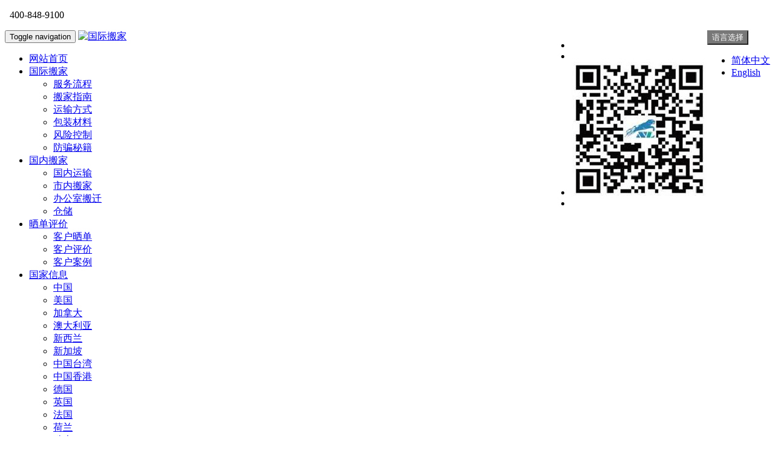

--- FILE ---
content_type: text/html;charset=utf-8
request_url: http://www.newlandrelo.com/comments/97-cn.html
body_size: 8377
content:
<!DOCTYPE html>
<html>
<head>
<meta charset="utf-8">
<meta name="viewport" content="width=device-width, initial-scale=1.0">
<title>#国际搬家# 上海到多伦多-纽澜国际搬家</title>
<meta name="keywords" content="上海国际搬家,国际搬家,国际搬家公司,上海国际搬家公司,上海办公室搬迁,国际搬家电话,上海国际搬家电话,国际搬家哪家好,国际搬家公司哪家好" />
<meta name="description" content="上海-多伦多阳光明媚，是个搬家的好日子。客户家里地方小，我们只好在楼下空旷的场地进行包装。客户在加拿大买了别墅，上海不常回来，所以就决定把这些心爱的家具都运过去用。一瞧这沙发就忒重，防止磨损，我们先裹了厚厚的气泡，沙发脚也特别加固，防止损坏。包完后，简直美美滴~~  " />
<!-- core CSS -->
<link href="/templates/metx5/css/bootstrap.min.css" rel="stylesheet">
<link href="/templates/metx5/css/font-awesome.min.css" rel="stylesheet">
<link href="/templates/metx5/css/animate.min.css" rel="stylesheet">
<link href="/templates/metx5/css/prettyPhoto.css" rel="stylesheet">
<link href="/templates/metx5/css/main.css" rel="stylesheet">
<link href="/templates/metx5/css/metinfo.css" rel="stylesheet">
<link href="/templates/metx5/css/newland.css" rel="stylesheet">
<link href="/templates/metx5/css/responsive.css" rel="stylesheet">
<link href="/templates/metx5/js/magnific/magnific-popup.css" rel="stylesheet">
<script type="text/javascript" src="/templates/metx5/js/jquery.min.js"></script>
<!--[if lt IE 9]>
<script src="js/html5shiv.js"></script>
<script src="js/respond.min.js"></script>
<![endif]-->       
<link rel="shortcut icon" href="images/ico/favicon.ico">
<link rel="apple-touch-icon-precomposed" sizes="144x144" href="/templates/metx5/images/ico/apple-touch-icon-144-precomposed.png">
<link rel="apple-touch-icon-precomposed" sizes="114x114" href="/templates/metx5/images/ico/apple-touch-icon-114-precomposed.png">
<link rel="apple-touch-icon-precomposed" sizes="72x72" href="/templates/metx5/images/ico/apple-touch-icon-72-precomposed.png">
<link rel="apple-touch-icon-precomposed" href="/templates/metx5/images/ico/apple-touch-icon-57-precomposed.png">
</head>

<body class="homepage">
    <header id="header">
        <div class="top-bar">
            <div class="container">
                <div class="row">
                    <div class="col-sm-6 col-xs-6">
                        <div class="top-number"><p class="top-phone"><i class="fa fa-phone-square"></i>&nbsp;&nbsp;400-848-9100</p></div>
                    </div>
                    <div class="col-sm-6 col-xs-6">
                        <div class="social">
                            <div class="search" style="float: right;">
                                <form role="form">
                                    <div class="dropdown">
                                    
                                        <button class="btn btn-default dropdown-toggle" style="background-color: #787878; border-color: #787878; color: #fff;" type="button" id="dropdownMenu2" data-toggle="dropdown" aria-haspopup="false" aria-expanded="false">
                                            语言选择
                                            <span class="caret"></span>
                                        </button>
                                        <ul class="dropdown-menu language-menu" aria-labelledby="dropdownMenu2" style="text-align: left">
                                            <li><a id="StranLink" href="javascript:StranBody()" title="简体中文">简体中文</a></li>
	                                        <li><a href="http://www.newlandrelo.com/en/" title="English">English</a></li>
                                        </ul>
                                        	
                                    </div>
                                </form>
                            </div>
                            <ul class="social-share hidden-xs" style="float: right;">
                                <li><a rel="nofollow" href="http://weibo.com/3972835558/profile?topnav=1&wvr=6" target="_blank"><i class="fa fa-weibo"></i></a></li>
                                <li><a rel="nofollow" href="http://t.qq.com/wuhaifu2015/mine"><i class="fa fa-qq"></i></a></li>
                                <li>
                                    <a rel="nofollow" href="###" onMouseOver="$('.weixin_img').show();" onMouseOut="$('.weixin_img').hide();"><i class="fa fa-weixin"></i></a>
                                    <img class="weixin_img" src="../upload/201511/1446528716.jpg" alt="国际搬家" />
                                </li>
                                <li><a rel="nofollow" href="http://user.qzone.qq.com/3340511232" target="_blank"><i class="fa fa-star"></i></a></li>
                            </ul>
                        </div>
                    </div>
                </div>
            </div><!--/.container-->
        </div><!--/.top-bar-->
        <nav class="navbar navbar-inverse" role="banner">
            <div class="container">
                <div class="navbar-header">
                    <button type="button" class="navbar-toggle" data-toggle="collapse" data-target=".navbar-collapse">
                        <span class="sr-only">Toggle navigation</span>
                        <span class="icon-bar"></span>
                        <span class="icon-bar"></span>
                        <span class="icon-bar"></span>
                    </button>
                    <a class="navbar-brand" href="http://www.newlandrelo.com/"><img class="logo" src="/templates/metx5/images/logo.png" alt="国际搬家"></a>
                </div>
				
                <div class="collapse navbar-collapse navbar-right">
                    <ul class="nav navbar-nav">
                        <li class=""><a href="http://www.newlandrelo.com/">网站首页</a></li>
                        

	                    <li class="dropdown ">
		                    <a href="http://www.newlandrelo.com/../moving/"  title="国际搬家">国际搬家</a>

		                    <ul class="dropdown-menu">

			                    <li><a href="http://www.newlandrelo.com/../moving/"  title="服务流程">服务流程</a></li>

			                    <li><a href="http://www.newlandrelo.com/../moving/102-cn.html"  title="搬家指南">搬家指南</a></li>

			                    <li><a href="http://www.newlandrelo.com/../moving/103-cn.html"  title="运输方式">运输方式</a></li>

			                    <li><a href="http://www.newlandrelo.com/../moving/105-cn.html"  title="包装材料">包装材料</a></li>

			                    <li><a href="http://www.newlandrelo.com/../moving/104-cn.html"  title="风险控制">风险控制</a></li>

			                    <li><a href="http://www.newlandrelo.com/../moving/106-cn.html"  title="防骗秘籍">防骗秘籍</a></li>

		                    </ul>

	                    </li>

	                    <li class="dropdown ">
		                    <a href="http://www.newlandrelo.com/../domesticmove/"  title="国内搬家">国内搬家</a>

		                    <ul class="dropdown-menu">

			                    <li><a href="http://www.newlandrelo.com/../domesticmove/"  title="国内运输">国内运输</a></li>

			                    <li><a href="http://www.newlandrelo.com/../domesticmove/109-cn.html"  title="市内搬家">市内搬家</a></li>

			                    <li><a href="http://www.newlandrelo.com/../domesticmove/110-cn.html"  title="办公室搬迁">办公室搬迁</a></li>

			                    <li><a href="http://www.newlandrelo.com/../domesticmove/196-cn.html"  title="仓储">仓储</a></li>

		                    </ul>

	                    </li>

	                    <li class="dropdown active">
		                    <a href="http://www.newlandrelo.com/../comments/"  title="晒单评价">晒单评价</a>

		                    <ul class="dropdown-menu">

			                    <li><a href="http://www.newlandrelo.com//comments/"  title="客户晒单">客户晒单</a></li>

			                    <li><a href="http://www.newlandrelo.com/../review/"  title="客户评价">客户评价</a></li>

			                    <li><a href="http://www.newlandrelo.com/../news/list-188-cn.html"  title="客户案例">客户案例</a></li>

		                    </ul>

	                    </li>

	                    <li class="dropdown ">
		                    <a href="http://www.newlandrelo.com/../customs/"  title="国家信息">国家信息</a>

		                    <ul class="dropdown-menu">

			                    <li><a href="http://www.newlandrelo.com/../customs/"  title="中国">中国</a></li>

			                    <li><a href="http://www.newlandrelo.com/../customs/114-cn.html"  title="美国">美国</a></li>

			                    <li><a href="http://www.newlandrelo.com/../customs/115-cn.html"  title="加拿大">加拿大</a></li>

			                    <li><a href="http://www.newlandrelo.com/../customs/116-cn.html"  title="澳大利亚">澳大利亚</a></li>

			                    <li><a href="http://www.newlandrelo.com/../customs/117-cn.html"  title="新西兰">新西兰</a></li>

			                    <li><a href="http://www.newlandrelo.com/../customs/125-cn.html"  title="新加坡">新加坡</a></li>

			                    <li><a href="http://www.newlandrelo.com/../customs/132-cn.html"  title="中国台湾">中国台湾</a></li>

			                    <li><a href="http://www.newlandrelo.com/../customs/133-cn.html"  title="中国香港">中国香港</a></li>

			                    <li><a href="http://www.newlandrelo.com/../customs/126-cn.html"  title="德国">德国</a></li>

			                    <li><a href="http://www.newlandrelo.com/../customs/134-cn.html"  title="英国">英国</a></li>

			                    <li><a href="http://www.newlandrelo.com/../customs/181-cn.html"  title="法国">法国</a></li>

			                    <li><a href="http://www.newlandrelo.com/../customs/182-cn.html"  title="荷兰">荷兰</a></li>

			                    <li><a href="http://www.newlandrelo.com/../customs/183-cn.html"  title="瑞士">瑞士</a></li>

		                    </ul>

	                    </li>

	                    <li class="dropdown ">
		                    <a href="http://www.newlandrelo.com/../info/"  title="信息公告">信息公告</a>

		                    <ul class="dropdown-menu">

			                    <li><a href="http://www.newlandrelo.com/../info/list-119-cn.html"  title="纽澜公告">纽澜公告</a></li>

			                    <li><a href="http://www.newlandrelo.com/../info/list-5-cn.html"  title="纽澜分享">纽澜分享</a></li>

			                    <li><a href="http://www.newlandrelo.com/../question/"  title="常见问题">常见问题</a></li>

		                    </ul>

	                    </li>

	                    <li class="dropdown ">
		                    <a href="http://www.newlandrelo.com/../about/"  title="关于纽澜">关于纽澜</a>

		                    <ul class="dropdown-menu">

			                    <li><a href="http://www.newlandrelo.com/../about/"  title="公司简介">公司简介</a></li>

			                    <li><a href="http://www.newlandrelo.com/../about/99-cn.html"  title="荣誉客户">荣誉客户</a></li>

			                    <li><a href="http://www.newlandrelo.com/../imgs/"  title="宣传照片">宣传照片</a></li>

		                    </ul>

	                    </li>

	                    <li class="dropdown ">
		                    <a href="http://www.newlandrelo.com/../contact/"  title="联系我们">联系我们</a>

	                    </li>
  
                    </ul>
                </div>
            </div><!--/.container-->
        </nav><!--/nav-->
    </header><!--/header-->

<div class="pages-bg" style='background: url("../upload/201706/1497459123.png") no-repeat top; background-size:100% 400px;'></div>
<div class="container-bg">
<section class="met_article_head">
			<div class="met_position">
				当前位置：<a href="http://www.newlandrelo.com/" title="网站首页">网站首页</a> &gt; <a href=../comments/ >晒单评价</a> > <a href=../news/list-188-cn.html >客户案例</a>
			</div>
		</section>
<div class="container met_section" style="padding-left:0;padding-right:0;">

    <aside>

		<section class="met_aside">
			<h2>晒单评价</h2>
			<div class="met_aside_list">
				<dl class="list-none navnow"><dt id='part2_195' ><a href='/comments/'  title='客户晒单' class="zm"><span>客户晒单</span></a></dt></dl><dl class="list-none navnow"><dt id='part2_111' ><a href='../review/'  title='客户评价' class="zm"><span>客户评价</span></a></dt></dl><dl class="list-none navnow"><dt id='part2_188' class='on'><a href='../news/list-188-cn.html'  title='客户案例' class="zm"><span>客户案例</span></a></dt></dl>
				<div class="met_clear"></div>
			</div>
		</section>


		<section class="met_related">
			<h2>您可能喜欢</h2>
			<ul>

				<li><a href="212-cn.html" title="王先生，无锡到墨尔本第三次运输">1. 王先生，无锡到墨尔本第三次运输</a></li>

				<li><a href="211-cn.html" title="#国际搬家#上海到新西兰">2. #国际搬家#上海到新西兰</a></li>

				<li><a href="210-cn.html" title="#国际搬家#上海到新西兰">3. #国际搬家#上海到新西兰</a></li>

				<li><a href="209-cn.html" title="#国际搬家#上海到香港">4. #国际搬家#上海到香港</a></li>

				<li><a href="208-cn.html" title="北京到上海运输送货">5. 北京到上海运输送货</a></li>

			</ul>
		</section>

    </aside>

    <article>
		<div class="met_article">

		<div class="met_clear"></div>


        <section class="met_module2">
            <h1 class="met_title">#国际搬家# 上海到多伦多</h1>
			<div class="met_infos">
				<span class="met_time">2015-12-08 11:20:06</span>
				<span class="met_source"><a href="http://www.newlandrelo.com/" title="纽澜国际搬家">纽澜国际搬家</a></span>
				<span class="met_hits">已读 <span class="met_Clicks"></span></span>
			</div>
            <div class="met_editor">
            	<div><p class="MsoNormal">
	<span style="font-size:16px;"><span style="font-family:微软雅黑;"><span style="line-height: 2; color: rgb(51, 51, 51); letter-spacing: 0pt; background: rgb(255, 255, 255);">&nbsp; &nbsp;阳光明媚，是个搬家的好日子。客户家里地方小，我们只好在楼下空旷的场地进行包装。客户在加拿大买了别墅，上海不常回来，所以就决定把这些心爱 &nbsp; &nbsp;的家具都运过去用。一瞧这沙发就忒重，防止磨损，我们先裹了厚厚的气泡，沙发脚也特别加固，防止损坏。包完后，简直美美滴~~</span><span style="line-height: 2; color: rgb(51, 51, 51); letter-spacing: 0pt; background-color: rgb(255, 255, 255);">客户还有很多其他 &nbsp; &nbsp; &nbsp;古董家具，所以包了一个20尺小柜，满满一车的家具，电器等生活用品。</span></span></span></p>
<p class="MsoNormal">
	<span style="color: rgb(51, 51, 51); font-family: 宋体; font-size: 10.5pt; letter-spacing: 0pt; line-height: 2; background-color: rgb(255, 255, 255);">&nbsp;&nbsp;<img  src="http://www.newlandrelo.com/upload/images/20151201_153627.jpg" style="width: 646px; height: 819px; float: left;" / alt="国际搬家"></span></p>
<div id="metinfo_additional"></div></div>
            	<div class="met_clear"></div>
            </div>
			<div class="met_tools">
				<div class="bdsharebuttonbox"><a href="#" class="bds_more" data-cmd="more"></a><a href="#" class="bds_qzone" data-cmd="qzone" title="分享到QQ空间"></a><a href="#" class="bds_tsina" data-cmd="tsina" title="分享到新浪微博"></a><a href="#" class="bds_tqq" data-cmd="tqq" title="分享到腾讯微博"></a><a href="#" class="bds_renren" data-cmd="renren" title="分享到人人网"></a><a href="#" class="bds_weixin" data-cmd="weixin" title="分享到微信"></a></div><script>window._bd_share_config={"common":{"bdSnsKey":{},"bdText":"","bdMini":"2","bdMiniList":false,"bdPic":"","bdStyle":"1","bdSize":"16"},"share":{}};with(document)0[(getElementsByTagName("head")[0]||body).appendChild(createElement("script")).src="http://bdimg.share.baidu.com/static/api/js/share.js?v=89860593.js?cdnversion="+~(-new Date()/36e5)];</script>
				<ul class="met_page">
					<li class="met_page_preinfo"><span>上一条</span><a href='112-cn.html'>#市内搬家#三年后的又一次重逢</a></li>
					<li class="met_page_next"><span>下一条</span><a href='#'>没有了</a></li>
				</ul>
			</div>
        </section>

	</div>
    </article>
    <div class="met_clear"></div>
</section>
</div>
</div>

<section id="bottom">
        <div class="container wow fadeInDown" data-wow-duration="1000ms" data-wow-delay="600ms">
            <div class="row">

				<div class="col-md-2 col-xs-6">
                    <div class="widget">
                        <h3><a href="../moving/"  title="国际搬家" >国际搬家</a></h3>

						<ul style="min-height:250px;">
	
							<li><a href="../moving/"  title="服务流程">服务流程</a></li>
			
	
							<li><a href="../moving/102-cn.html"  title="搬家指南">搬家指南</a></li>
			
	
							<li><a href="../moving/103-cn.html"  title="运输方式">运输方式</a></li>
			
	
							<li><a href="../moving/105-cn.html"  title="包装材料">包装材料</a></li>
			
	
							<li><a href="../moving/104-cn.html"  title="风险控制">风险控制</a></li>
			
	
							<li><a href="../moving/106-cn.html"  title="防骗秘籍">防骗秘籍</a></li>
			

						</ul>

					</div>
				</div>

				<div class="col-md-2 col-xs-6">
                    <div class="widget">
                        <h3><a href="../domesticmove/"  title="国内搬家" >国内搬家</a></h3>

						<ul style="min-height:250px;">
	
							<li><a href="../domesticmove/"  title="国内运输">国内运输</a></li>
			
	
							<li><a href="../domesticmove/109-cn.html"  title="市内搬家">市内搬家</a></li>
			
	
							<li><a href="../domesticmove/110-cn.html"  title="办公室搬迁">办公室搬迁</a></li>
			
	
							<li><a href="../domesticmove/196-cn.html"  title="仓储">仓储</a></li>
			

						</ul>

					</div>
				</div>

				<div class="col-md-2 col-xs-6">
                    <div class="widget">
                        <h3><a href="../comments/"  title="晒单评价" class="navdown">晒单评价</a></h3>

						<ul style="min-height:250px;">
	
							<li><a href="/comments/"  title="客户晒单">客户晒单</a></li>
			
	
							<li><a href="../review/"  title="客户评价">客户评价</a></li>
			
	
							<li><a href="../news/list-188-cn.html"  title="客户案例">客户案例</a></li>
			

						</ul>

					</div>
				</div>

				<div class="col-md-2 col-xs-6">
                    <div class="widget">
                        <h3><a href="../customs/"  title="国家信息" >国家信息</a></h3>

						<ul style="min-height:250px;">
	
							<li><a href="../customs/"  title="中国">中国</a></li>
			
	
							<li><a href="../customs/114-cn.html"  title="美国">美国</a></li>
			
	
							<li><a href="../customs/115-cn.html"  title="加拿大">加拿大</a></li>
			
	
							<li><a href="../customs/116-cn.html"  title="澳大利亚">澳大利亚</a></li>
			
	
							<li><a href="../customs/117-cn.html"  title="新西兰">新西兰</a></li>
			
	
							<li><a href="../customs/125-cn.html"  title="新加坡">新加坡</a></li>
			
<!--				-->	
					<li><a href="../customs/"  title="国家信息">更多>></a></li>
				
						</ul>

					</div>
				</div>

				<div class="col-md-2 col-xs-6">
                    <div class="widget">
                        <h3><a href="../info/"  title="信息公告" >信息公告</a></h3>

						<ul style="min-height:250px;">
	
							<li><a href="../info/list-119-cn.html"  title="纽澜公告">纽澜公告</a></li>
			
	
							<li><a href="../info/list-5-cn.html"  title="纽澜分享">纽澜分享</a></li>
			
	
							<li><a href="../question/"  title="常见问题">常见问题</a></li>
			

						</ul>

					</div>
				</div>

				<div class="col-md-2 col-xs-6">
                    <div class="widget">
                        <h3><a href="../about/"  title="关于纽澜" >关于纽澜</a></h3>

						<ul style="min-height:250px;">
	
							<li><a href="../about/"  title="公司简介">公司简介</a></li>
			
	
							<li><a href="../about/99-cn.html"  title="荣誉客户">荣誉客户</a></li>
			
	
							<li><a href="../imgs/"  title="宣传照片">宣传照片</a></li>
			

						</ul>

					</div>
				</div>

				<div class="col-md-2 col-xs-6">
                    <div class="widget">
                        <h3><a href="../contact/"  title="联系我们" >联系我们</a></h3>

					</div>
				</div>

			</div>
        </div>
</section><!--/#bottom-->

<div class="yqlj" style="color:#000;">

	<div class="container">
		<span>友情链接：</span><ul class='list-none'>
<li><a href='http://www.newlandrelo.com/' target='_blank' title='国际搬家收费'>国际搬家收费</a></li>
<li><a href='http://www.newlandrelo.com/' target='_blank' title='国际搬家公司'>国际搬家公司</a></li>
<li><a href='http://www.newlandrelo.com/' target='_blank' title='上海国际搬家'>上海国际搬家</a></li>
<li><a href='http://www.newlandrelo.com/' target='_blank' title='国际搬家'>国际搬家</a></li>
<li><a href='http://www.newlandrelo.com/' target='_blank' title='上海国际搬家公司'>上海国际搬家公司</a></li>
<li><a href='http://www.newlandrelo.com/domesticmove/110-cn.html' target='_blank' title='办公室搬迁'>办公室搬迁</a></li>
<li><a href='http://www.newlandrelo.com/' target='_blank' title='上海搬家公司'>上海搬家公司</a></li>
<li><a href='https://mall.k5118.com/18' target='_blank' title='视频制作'>视频制作</a></li>
<li><a href='https://ads.k5118.com/' target='_blank' title='宣传推广'>宣传推广</a></li>
<li><a href='https://www.k5118.com/' target='_blank' title='网站建设公司'>网站建设公司</a></li>
<li><a href='https://mall.k5118.com/81' target='_blank' title='网站建设'>网站建设</a></li>
<li><a href='https://www.k1518.com/' target='_blank' title='视频剪辑'>视频剪辑</a></li>
<li><a href='https://www.k1518.com/' target='_blank' title='视频制作'>视频制作</a></li>
<li><a href='https://mall.k5118.com/86' target='_blank' title='商标注册'>商标注册</a></li>
<li><a href='https://mall.k5118.com/87' target='_blank' title='上海演出公司'>上海演出公司</a></li>
<li><a href='https://yiren.k1518.com/' target='_blank' title='明星代言'>明星代言</a></li>
<li><a href='https://123.k5118.com/' target='_blank' title='网址导航'>网址导航</a></li>
<li><a href='http://www.newlandrelo.com/' target='_blank' title='国际搬家费用'>国际搬家费用</a></li>
<li><a href='http://www.newlandrelo.com/domesticmove/190-cn.html' target='_blank' title='北京国际搬家'>北京国际搬家</a></li>
<li><a href='http://www.newlandrelo.com/domesticmove/191-cn.html' target='_blank' title='广州国际搬家'>广州国际搬家</a></li>
<li><a href='http://www.newlandrelo.com/domesticmove/192-cn.html' target='_blank' title='南京国际搬家'>南京国际搬家</a></li>
<li><a href='http://www.newlandrelo.com/domesticmove/193-cn.html' target='_blank' title='杭州国际搬家'>杭州国际搬家</a></li>
<li><a href='http://www.newlandrelo.com/domesticmove/194-cn.html' target='_blank' title='苏州国际搬家'>苏州国际搬家</a></li>
<li><a href='http://www.newlandrelo.com/news/191-cn.html' target='_blank' title='澳洲海运家具'>澳洲海运家具</a></li>
</ul>

	</div>
</div>

<footer id="footer" class="midnight-blue">
        <div class="container">
            <div class="row">
                <div class="col-sm-6">
					&copy; 2005-2025 www.newlandrelo.com 上海纽澜国际货物运输代理有限公司 版权所有<br />技术支持：<a href="http://www.k5118.com/domain.html" target="_blank">域名注册</a>&nbsp;<a href="http://www.k5118.com/" target="_blank">网站建设</a>
                </div>
                <div class="col-sm-6">
					<ul class="pull-right">
                        <li><a rel="nofollow" href="http://beian.miit.gov.cn/" target="_blank">沪ICP备12018533号-1</a></li>
						<li><a rel="nofollow" href="http://www.beian.gov.cn/portal/registerSystemInfo?recordcode=31011502003552" target="_blank">沪公网安备31011502003552号</a></li>
                    </ul>
                </div>
            </div>
        </div>
    </footer><!--/#footer-->
   
    <script type="text/javascript" src="/templates/metx5/js/bootstrap.min.js"></script>
    <script type="text/javascript" src="/templates/metx5/js/jquery.prettyPhoto.js"></script>
    <script type="text/javascript" src="/templates/metx5/js/jquery.isotope.min.js"></script>
    <script type="text/javascript" src="/templates/metx5/js/main.js"></script>
    <script type="text/javascript" src="/templates/metx5/js/wow.min.js"></script>
    <script type="text/javascript" src="/templates/metx5/js/magnific/jquery.magnific-popup.min.js"></script>
    <script type="text/javascript" src="../templates/metx5/images/js/language.js"></script>
    <script type="text/javascript" src="/public/ui/v1/js/sea.js"></script>
    <script type="text/javascript" src="/templates/metx5/js/imagesloaded/imagesloaded.pkgd.min.js"></script>
    <script type="text/javascript" src="/templates/metx5/js/masonry.pkgd.min.js"></script>

<div style="display:none;">
<script type="text/javascript"> var _bdhmProtocol = (("https:" == document.location.protocol) ? " https://" : " http://"); document.write(unescape("%3Cscript src='" + _bdhmProtocol + "hm.baidu.com/h.js%3Fa193f1243cb4761f2e090fae80a032d0' type='text/javascript'%3E%3C/script%3E")) </script>
<script>(function() {var _53code = document.createElement("script");_53code.src = "https://tb.53kf.com/code/code/10169870/1";var s = document.getElementsByTagName("script")[0]; s.parentNode.insertBefore(_53code, s);})();</script>
</div>

</body>
</html>